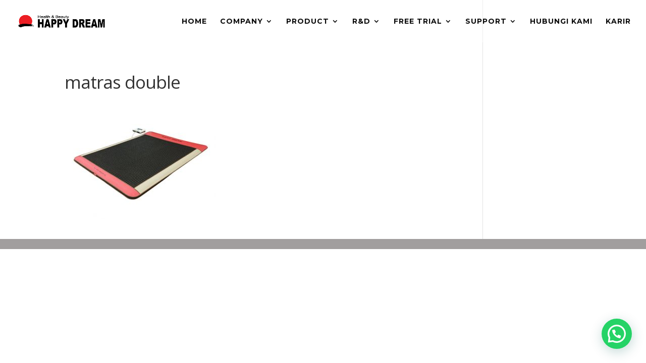

--- FILE ---
content_type: text/html; charset=UTF-8
request_url: https://happydream.co.id/matras-double/matras-double-2/
body_size: 7804
content:
<!DOCTYPE html>
<!--[if IE 6]>
<html id="ie6" lang="en-US">
<![endif]-->
<!--[if IE 7]>
<html id="ie7" lang="en-US">
<![endif]-->
<!--[if IE 8]>
<html id="ie8" lang="en-US">
<![endif]-->
<!--[if !(IE 6) | !(IE 7) | !(IE 8)  ]><!-->
<html lang="en-US">
<!--<![endif]-->
<head>
	<meta charset="UTF-8" />
			
	
	<link rel="pingback" href="https://happydream.co.id/xmlrpc.php" />

		<!--[if lt IE 9]>
	<script src="https://happydream.co.id/wp-content/themes/Divi/js/html5.js" type="text/javascript"></script>
	<![endif]-->

	<script type="text/javascript">
		document.documentElement.className = 'js';
	</script>

	<title>matras double | Happy Dream</title>
<link rel='dns-prefetch' href='//fonts.googleapis.com' />
<link rel='dns-prefetch' href='//s.w.org' />
<link rel="alternate" type="application/rss+xml" title="Happy Dream &raquo; Feed" href="https://happydream.co.id/feed/" />
<link rel="alternate" type="application/rss+xml" title="Happy Dream &raquo; Comments Feed" href="https://happydream.co.id/comments/feed/" />
<link rel="alternate" type="application/rss+xml" title="Happy Dream &raquo; matras double Comments Feed" href="https://happydream.co.id/matras-double/matras-double-2/feed/" />
		<script type="text/javascript">
			window._wpemojiSettings = {"baseUrl":"https:\/\/s.w.org\/images\/core\/emoji\/2.3\/72x72\/","ext":".png","svgUrl":"https:\/\/s.w.org\/images\/core\/emoji\/2.3\/svg\/","svgExt":".svg","source":{"concatemoji":"https:\/\/happydream.co.id\/wp-includes\/js\/wp-emoji-release.min.js?ver=4.8.25"}};
			!function(t,a,e){var r,i,n,o=a.createElement("canvas"),l=o.getContext&&o.getContext("2d");function c(t){var e=a.createElement("script");e.src=t,e.defer=e.type="text/javascript",a.getElementsByTagName("head")[0].appendChild(e)}for(n=Array("flag","emoji4"),e.supports={everything:!0,everythingExceptFlag:!0},i=0;i<n.length;i++)e.supports[n[i]]=function(t){var e,a=String.fromCharCode;if(!l||!l.fillText)return!1;switch(l.clearRect(0,0,o.width,o.height),l.textBaseline="top",l.font="600 32px Arial",t){case"flag":return(l.fillText(a(55356,56826,55356,56819),0,0),e=o.toDataURL(),l.clearRect(0,0,o.width,o.height),l.fillText(a(55356,56826,8203,55356,56819),0,0),e===o.toDataURL())?!1:(l.clearRect(0,0,o.width,o.height),l.fillText(a(55356,57332,56128,56423,56128,56418,56128,56421,56128,56430,56128,56423,56128,56447),0,0),e=o.toDataURL(),l.clearRect(0,0,o.width,o.height),l.fillText(a(55356,57332,8203,56128,56423,8203,56128,56418,8203,56128,56421,8203,56128,56430,8203,56128,56423,8203,56128,56447),0,0),e!==o.toDataURL());case"emoji4":return l.fillText(a(55358,56794,8205,9794,65039),0,0),e=o.toDataURL(),l.clearRect(0,0,o.width,o.height),l.fillText(a(55358,56794,8203,9794,65039),0,0),e!==o.toDataURL()}return!1}(n[i]),e.supports.everything=e.supports.everything&&e.supports[n[i]],"flag"!==n[i]&&(e.supports.everythingExceptFlag=e.supports.everythingExceptFlag&&e.supports[n[i]]);e.supports.everythingExceptFlag=e.supports.everythingExceptFlag&&!e.supports.flag,e.DOMReady=!1,e.readyCallback=function(){e.DOMReady=!0},e.supports.everything||(r=function(){e.readyCallback()},a.addEventListener?(a.addEventListener("DOMContentLoaded",r,!1),t.addEventListener("load",r,!1)):(t.attachEvent("onload",r),a.attachEvent("onreadystatechange",function(){"complete"===a.readyState&&e.readyCallback()})),(r=e.source||{}).concatemoji?c(r.concatemoji):r.wpemoji&&r.twemoji&&(c(r.twemoji),c(r.wpemoji)))}(window,document,window._wpemojiSettings);
		</script>
		<meta content="Divi v.3.0.15" name="generator"/><style type="text/css">
img.wp-smiley,
img.emoji {
	display: inline !important;
	border: none !important;
	box-shadow: none !important;
	height: 1em !important;
	width: 1em !important;
	margin: 0 .07em !important;
	vertical-align: -0.1em !important;
	background: none !important;
	padding: 0 !important;
}
</style>
<link rel='stylesheet' id='divi-fonts-css'  href='https://fonts.googleapis.com/css?family=Open+Sans:300italic,400italic,600italic,700italic,800italic,400,300,600,700,800&#038;subset=latin,latin-ext' type='text/css' media='all' />
<link rel='stylesheet' id='et-gf-montserrat-css'  href='https://fonts.googleapis.com/css?family=Montserrat:400,700&#038;subset=latin' type='text/css' media='all' />
<link rel='stylesheet' id='divi-style-css'  href='https://happydream.co.id/wp-content/themes/Divi/style.css?ver=3.0.15' type='text/css' media='all' />
<link rel='stylesheet' id='joinchat-css'  href='https://happydream.co.id/wp-content/plugins/creame-whatsapp-me/public/css/joinchat-btn.min.css?ver=4.5.11' type='text/css' media='all' />
<link rel='stylesheet' id='et-shortcodes-css-css'  href='https://happydream.co.id/wp-content/themes/Divi/epanel/shortcodes/css/shortcodes.css?ver=3.0.15' type='text/css' media='all' />
<link rel='stylesheet' id='et-shortcodes-responsive-css-css'  href='https://happydream.co.id/wp-content/themes/Divi/epanel/shortcodes/css/shortcodes_responsive.css?ver=3.0.15' type='text/css' media='all' />
<link rel='stylesheet' id='magnific-popup-css'  href='https://happydream.co.id/wp-content/themes/Divi/includes/builder/styles/magnific_popup.css?ver=3.0.15' type='text/css' media='all' />
<script type='text/javascript' src='https://happydream.co.id/wp-includes/js/jquery/jquery.js?ver=1.12.4'></script>
<script type='text/javascript' src='https://happydream.co.id/wp-includes/js/jquery/jquery-migrate.min.js?ver=1.4.1'></script>
<link rel='https://api.w.org/' href='https://happydream.co.id/wp-json/' />
<link rel="EditURI" type="application/rsd+xml" title="RSD" href="https://happydream.co.id/xmlrpc.php?rsd" />
<link rel="wlwmanifest" type="application/wlwmanifest+xml" href="https://happydream.co.id/wp-includes/wlwmanifest.xml" /> 
<meta name="generator" content="WordPress 4.8.25" />
<link rel='shortlink' href='https://happydream.co.id/?p=3554' />
<link rel="alternate" type="application/json+oembed" href="https://happydream.co.id/wp-json/oembed/1.0/embed?url=https%3A%2F%2Fhappydream.co.id%2Fmatras-double%2Fmatras-double-2%2F" />
<link rel="alternate" type="text/xml+oembed" href="https://happydream.co.id/wp-json/oembed/1.0/embed?url=https%3A%2F%2Fhappydream.co.id%2Fmatras-double%2Fmatras-double-2%2F&#038;format=xml" />
<meta name="viewport" content="width=device-width, initial-scale=1.0, maximum-scale=1.0, user-scalable=0" />		<style id="theme-customizer-css">
											body { line-height: 3em; }
									.container, .et_pb_row, .et_pb_slider .et_pb_container, .et_pb_fullwidth_section .et_pb_title_container, .et_pb_fullwidth_section .et_pb_title_featured_container, .et_pb_fullwidth_header:not(.et_pb_fullscreen) .et_pb_fullwidth_header_container { max-width: 1920px; }
			.et_boxed_layout #page-container, .et_fixed_nav.et_boxed_layout #page-container #top-header, .et_fixed_nav.et_boxed_layout #page-container #main-header, .et_boxed_layout #page-container .container, .et_boxed_layout #page-container .et_pb_row { max-width: 2080px; }
									#main-header, #main-header .nav li ul, .et-search-form, #main-header .et_mobile_menu { background-color: rgba(255,255,255,0.43); }
							#main-header .nav li ul { background-color: rgba(255,255,255,0.34); }
							.nav li ul { border-color: #c4c4c4; }
							#top-header, #et-secondary-nav li ul { background-color: #bf0000; }
							#et-secondary-nav li ul { background-color: #d61500; }
						#top-header, #top-header a { color: #c60000; }
									.et_header_style_centered .mobile_nav .select_page, .et_header_style_split .mobile_nav .select_page, .et_nav_text_color_light #top-menu > li > a, .et_nav_text_color_dark #top-menu > li > a, #top-menu a, .et_mobile_menu li a, .et_nav_text_color_light .et_mobile_menu li a, .et_nav_text_color_dark .et_mobile_menu li a, #et_search_icon:before, .et_search_form_container input, span.et_close_search_field:after, #et-top-navigation .et-cart-info { color: #0a0a0a; }
			.et_search_form_container input::-moz-placeholder { color: #0a0a0a; }
			.et_search_form_container input::-webkit-input-placeholder { color: #0a0a0a; }
			.et_search_form_container input:-ms-input-placeholder { color: #0a0a0a; }
							#main-header .nav li ul a { color: #000000; }
							#top-header, #top-header a, #et-secondary-nav li li a, #top-header .et-social-icon a:before {
									font-size: 14px;
																	letter-spacing: 1px;
							}
				
					#top-menu li a, .et_search_form_container input {
													letter-spacing: 1px;
							}

			.et_search_form_container input::-moz-placeholder {
													letter-spacing: 1px;
							}
			.et_search_form_container input::-webkit-input-placeholder {
													letter-spacing: 1px;
							}
			.et_search_form_container input:-ms-input-placeholder {
													letter-spacing: 1px;
							}
		
					#top-menu li.current-menu-ancestor > a, #top-menu li.current-menu-item > a,
			.et_color_scheme_red #top-menu li.current-menu-ancestor > a, .et_color_scheme_red #top-menu li.current-menu-item > a,
			.et_color_scheme_pink #top-menu li.current-menu-ancestor > a, .et_color_scheme_pink #top-menu li.current-menu-item > a,
			.et_color_scheme_orange #top-menu li.current-menu-ancestor > a, .et_color_scheme_orange #top-menu li.current-menu-item > a,
			.et_color_scheme_green #top-menu li.current-menu-ancestor > a, .et_color_scheme_green #top-menu li.current-menu-item > a { color: #ff0044; }
							#main-footer { background-color: #e8e8e8; }
														.footer-widget .et_pb_widget div, .footer-widget .et_pb_widget ul, .footer-widget .et_pb_widget ol, .footer-widget .et_pb_widget label { line-height: 1.6em ; }#footer-widgets .footer-widget li:before { top: 8.2px; }.bottom-nav { letter-spacing: 4px ; }#footer-bottom { background-color: rgba(10,1,2,0.32); }#footer-bottom .et-social-icon a { font-size: 15px ; }#footer-bottom .et-social-icon a { color: #191919; }					#main-header { box-shadow: none; }
							.et-fixed-header#main-header { box-shadow: none !important; }
							body .et_pb_button,
			.woocommerce a.button.alt, .woocommerce-page a.button.alt, .woocommerce button.button.alt, .woocommerce-page button.button.alt, .woocommerce input.button.alt, .woocommerce-page input.button.alt, .woocommerce #respond input#submit.alt, .woocommerce-page #respond input#submit.alt, .woocommerce #content input.button.alt, .woocommerce-page #content input.button.alt,
			.woocommerce a.button, .woocommerce-page a.button, .woocommerce button.button, .woocommerce-page button.button, .woocommerce input.button, .woocommerce-page input.button, .woocommerce #respond input#submit, .woocommerce-page #respond input#submit, .woocommerce #content input.button, .woocommerce-page #content input.button, .woocommerce-message a.button.wc-forward
			{
									 font-size: 16px;
																									border-radius: 6px;
																	letter-spacing: 1px;
							}
			body.et_pb_button_helper_class .et_pb_button,
			.woocommerce.et_pb_button_helper_class a.button.alt, .woocommerce-page.et_pb_button_helper_class a.button.alt, .woocommerce.et_pb_button_helper_class button.button.alt, .woocommerce-page.et_pb_button_helper_class button.button.alt, .woocommerce.et_pb_button_helper_class input.button.alt, .woocommerce-page.et_pb_button_helper_class input.button.alt, .woocommerce.et_pb_button_helper_class #respond input#submit.alt, .woocommerce-page.et_pb_button_helper_class #respond input#submit.alt, .woocommerce.et_pb_button_helper_class #content input.button.alt, .woocommerce-page.et_pb_button_helper_class #content input.button.alt,
			.woocommerce.et_pb_button_helper_class a.button, .woocommerce-page.et_pb_button_helper_class a.button, .woocommerce.et_pb_button_helper_class button.button, .woocommerce-page.et_pb_button_helper_class button.button, .woocommerce.et_pb_button_helper_class input.button, .woocommerce-page.et_pb_button_helper_class input.button, .woocommerce.et_pb_button_helper_class #respond input#submit, .woocommerce-page.et_pb_button_helper_class #respond input#submit, .woocommerce.et_pb_button_helper_class #content input.button, .woocommerce-page.et_pb_button_helper_class #content input.button {
							}
							body .et_pb_button:after,
			.woocommerce a.button.alt:after, .woocommerce-page a.button.alt:after, .woocommerce button.button.alt:after, .woocommerce-page button.button.alt:after, .woocommerce input.button.alt:after, .woocommerce-page input.button.alt:after, .woocommerce #respond input#submit.alt:after, .woocommerce-page #respond input#submit.alt:after, .woocommerce #content input.button.alt:after, .woocommerce-page #content input.button.alt:after,
			.woocommerce a.button:after, .woocommerce-page a.button:after, .woocommerce button.button:after, .woocommerce-page button.button:after, .woocommerce input.button:after, .woocommerce-page input.button:after, .woocommerce #respond input#submit:after, .woocommerce-page #respond input#submit:after, .woocommerce #content input.button:after, .woocommerce-page #content input.button:after
			{
									font-size: 25.6px;
											}
				
						h1, h2, h3, h4, h5, h6, .et_quote_content blockquote p, .et_pb_slide_description .et_pb_slide_title {
																letter-spacing: -1px;
					
											line-height: 1.2em;
									}
		
																														
		@media only screen and ( min-width: 981px ) {
												.et_pb_section { padding: 1% 0; }
					.et_pb_section.et_pb_section_first { padding-top: inherit; }
					.et_pb_fullwidth_section { padding: 0; }
																	h1 { font-size: 35px; }
					h2, .product .related h2, .et_pb_column_1_2 .et_quote_content blockquote p { font-size: 30px; }
					h3 { font-size: 25px; }
					h4, .et_pb_circle_counter h3, .et_pb_number_counter h3, .et_pb_column_1_3 .et_pb_post h2, .et_pb_column_1_4 .et_pb_post h2, .et_pb_blog_grid h2, .et_pb_column_1_3 .et_quote_content blockquote p, .et_pb_column_3_8 .et_quote_content blockquote p, .et_pb_column_1_4 .et_quote_content blockquote p, .et_pb_blog_grid .et_quote_content blockquote p, .et_pb_column_1_3 .et_link_content h2, .et_pb_column_3_8 .et_link_content h2, .et_pb_column_1_4 .et_link_content h2, .et_pb_blog_grid .et_link_content h2, .et_pb_column_1_3 .et_audio_content h2, .et_pb_column_3_8 .et_audio_content h2, .et_pb_column_1_4 .et_audio_content h2, .et_pb_blog_grid .et_audio_content h2, .et_pb_column_3_8 .et_pb_audio_module_content h2, .et_pb_column_1_3 .et_pb_audio_module_content h2, .et_pb_gallery_grid .et_pb_gallery_item h3, .et_pb_portfolio_grid .et_pb_portfolio_item h2, .et_pb_filterable_portfolio_grid .et_pb_portfolio_item h2 { font-size: 21px; }
					h5 { font-size: 18px; }
					h6 { font-size: 16px; }
					.et_pb_slide_description .et_pb_slide_title { font-size: 53px; }
					.woocommerce ul.products li.product h3, .woocommerce-page ul.products li.product h3, .et_pb_gallery_grid .et_pb_gallery_item h3, .et_pb_portfolio_grid .et_pb_portfolio_item h2, .et_pb_filterable_portfolio_grid .et_pb_portfolio_item h2, .et_pb_column_1_4 .et_pb_audio_module_content h2 { font-size: 18px; }
														.footer-widget h4 { font-size: 19px; }
										.et_header_style_left #et-top-navigation, .et_header_style_split #et-top-navigation  { padding: 35px 0 0 0; }
				.et_header_style_left #et-top-navigation nav > ul > li > a, .et_header_style_split #et-top-navigation nav > ul > li > a { padding-bottom: 35px; }
				.et_header_style_split .centered-inline-logo-wrap { width: 69px; margin: -69px 0; }
				.et_header_style_split .centered-inline-logo-wrap #logo { max-height: 69px; }
				.et_pb_svg_logo.et_header_style_split .centered-inline-logo-wrap #logo { height: 69px; }
				.et_header_style_centered #top-menu > li > a { padding-bottom: 12px; }
				.et_header_style_slide #et-top-navigation, .et_header_style_fullscreen #et-top-navigation { padding: 26px 0 26px 0 !important; }
									.et_header_style_centered #main-header .logo_container { height: 69px; }
														#logo { max-height: 36%; }
				.et_pb_svg_logo #logo { height: 36%; }
																			.et_header_style_centered.et_hide_primary_logo #main-header:not(.et-fixed-header) .logo_container, .et_header_style_centered.et_hide_fixed_logo #main-header.et-fixed-header .logo_container { height: 12.42px; }
										.et_header_style_left .et-fixed-header #et-top-navigation, .et_header_style_split .et-fixed-header #et-top-navigation { padding: 53px 0 0 0; }
				.et_header_style_left .et-fixed-header #et-top-navigation nav > ul > li > a, .et_header_style_split .et-fixed-header #et-top-navigation nav > ul > li > a  { padding-bottom: 53px; }
				.et_header_style_centered header#main-header.et-fixed-header .logo_container { height: 105px; }
				.et_header_style_split .et-fixed-header .centered-inline-logo-wrap { width: 105px; margin: -105px 0;  }
				.et_header_style_split .et-fixed-header .centered-inline-logo-wrap #logo { max-height: 105px; }
				.et_pb_svg_logo.et_header_style_split .et-fixed-header .centered-inline-logo-wrap #logo { height: 105px; }
				.et_header_style_slide .et-fixed-header #et-top-navigation, .et_header_style_fullscreen .et-fixed-header #et-top-navigation { padding: 44px 0 44px 0 !important; }
													.et-fixed-header#top-header, .et-fixed-header#top-header #et-secondary-nav li ul { background-color: #c40000; }
										.et-fixed-header#main-header, .et-fixed-header#main-header .nav li ul, .et-fixed-header .et-search-form { background-color: rgba(255,255,255,0.27); }
													.et-fixed-header #top-menu a, .et-fixed-header #et_search_icon:before, .et-fixed-header #et_top_search .et-search-form input, .et-fixed-header .et_search_form_container input, .et-fixed-header .et_close_search_field:after, .et-fixed-header #et-top-navigation .et-cart-info { color: rgba(255,255,255,0.6) !important; }
				.et-fixed-header .et_search_form_container input::-moz-placeholder { color: rgba(255,255,255,0.6) !important; }
				.et-fixed-header .et_search_form_container input::-webkit-input-placeholder { color: rgba(255,255,255,0.6) !important; }
				.et-fixed-header .et_search_form_container input:-ms-input-placeholder { color: rgba(255,255,255,0.6) !important; }
										.et-fixed-header #top-menu li.current-menu-ancestor > a,
				.et-fixed-header #top-menu li.current-menu-item > a { color: #cc0000 !important; }
										.et-fixed-header#top-header a { color: #bc0000; }
			
					}
					@media only screen and ( min-width: 2400px) {
				.et_pb_row { padding: 48px 0; }
				.et_pb_section { padding: 24px 0; }
				.single.et_pb_pagebuilder_layout.et_full_width_page .et_post_meta_wrapper { padding-top: 144px; }
				.et_pb_section.et_pb_section_first { padding-top: inherit; }
				.et_pb_fullwidth_section { padding: 0; }
			}
		
		@media only screen and ( max-width: 980px ) {
													body, .et_pb_column_1_2 .et_quote_content blockquote cite, .et_pb_column_1_2 .et_link_content a.et_link_main_url, .et_pb_column_1_3 .et_quote_content blockquote cite, .et_pb_column_3_8 .et_quote_content blockquote cite, .et_pb_column_1_4 .et_quote_content blockquote cite, .et_pb_blog_grid .et_quote_content blockquote cite, .et_pb_column_1_3 .et_link_content a.et_link_main_url, .et_pb_column_3_8 .et_link_content a.et_link_main_url, .et_pb_column_1_4 .et_link_content a.et_link_main_url, .et_pb_blog_grid .et_link_content a.et_link_main_url { font-size: 16px; }
				.et_pb_slider.et_pb_module .et_pb_slides .et_pb_slide_content, .et_pb_best_value { font-size: 18px; }
										h1 { font-size: 46px; }
				h2, .product .related h2, .et_pb_column_1_2 .et_quote_content blockquote p { font-size: 39px; }
				h3 { font-size: 33px; }
				h4, .et_pb_circle_counter h3, .et_pb_number_counter h3, .et_pb_column_1_3 .et_pb_post h2, .et_pb_column_1_4 .et_pb_post h2, .et_pb_blog_grid h2, .et_pb_column_1_3 .et_quote_content blockquote p, .et_pb_column_3_8 .et_quote_content blockquote p, .et_pb_column_1_4 .et_quote_content blockquote p, .et_pb_blog_grid .et_quote_content blockquote p, .et_pb_column_1_3 .et_link_content h2, .et_pb_column_3_8 .et_link_content h2, .et_pb_column_1_4 .et_link_content h2, .et_pb_blog_grid .et_link_content h2, .et_pb_column_1_3 .et_audio_content h2, .et_pb_column_3_8 .et_audio_content h2, .et_pb_column_1_4 .et_audio_content h2, .et_pb_blog_grid .et_audio_content h2, .et_pb_column_3_8 .et_pb_audio_module_content h2, .et_pb_column_1_3 .et_pb_audio_module_content h2, .et_pb_gallery_grid .et_pb_gallery_item h3, .et_pb_portfolio_grid .et_pb_portfolio_item h2, .et_pb_filterable_portfolio_grid .et_pb_portfolio_item h2 { font-size: 27px; }
				.et_pb_slider.et_pb_module .et_pb_slides .et_pb_slide_description .et_pb_slide_title { font-size: 70px; }
				.woocommerce ul.products li.product h3, .woocommerce-page ul.products li.product h3, .et_pb_gallery_grid .et_pb_gallery_item h3, .et_pb_portfolio_grid .et_pb_portfolio_item h2, .et_pb_filterable_portfolio_grid .et_pb_portfolio_item h2, .et_pb_column_1_4 .et_pb_audio_module_content h2 { font-size: 24px; }
										.et_pb_section { padding: 0px 0; }
				.et_pb_section.et_pb_section_first { padding-top: inherit; }
				.et_pb_section.et_pb_fullwidth_section { padding: 0; }
										.et_pb_row, .et_pb_column .et_pb_row_inner { padding: 14px 0 !important; }
					}
		@media only screen and ( max-width: 767px ) {
							body, .et_pb_column_1_2 .et_quote_content blockquote cite, .et_pb_column_1_2 .et_link_content a.et_link_main_url, .et_pb_column_1_3 .et_quote_content blockquote cite, .et_pb_column_3_8 .et_quote_content blockquote cite, .et_pb_column_1_4 .et_quote_content blockquote cite, .et_pb_blog_grid .et_quote_content blockquote cite, .et_pb_column_1_3 .et_link_content a.et_link_main_url, .et_pb_column_3_8 .et_link_content a.et_link_main_url, .et_pb_column_1_4 .et_link_content a.et_link_main_url, .et_pb_blog_grid .et_link_content a.et_link_main_url { font-size: 10px; }
				.et_pb_slider.et_pb_module .et_pb_slides .et_pb_slide_content, .et_pb_best_value { font-size: 11px; }
										h1 { font-size: 22px; }
				h2, .product .related h2, .et_pb_column_1_2 .et_quote_content blockquote p { font-size: 18px; }
				h3 { font-size: 16px; }
				h4, .et_pb_circle_counter h3, .et_pb_number_counter h3, .et_pb_column_1_3 .et_pb_post h2, .et_pb_column_1_4 .et_pb_post h2, .et_pb_blog_grid h2, .et_pb_column_1_3 .et_quote_content blockquote p, .et_pb_column_3_8 .et_quote_content blockquote p, .et_pb_column_1_4 .et_quote_content blockquote p, .et_pb_blog_grid .et_quote_content blockquote p, .et_pb_column_1_3 .et_link_content h2, .et_pb_column_3_8 .et_link_content h2, .et_pb_column_1_4 .et_link_content h2, .et_pb_blog_grid .et_link_content h2, .et_pb_column_1_3 .et_audio_content h2, .et_pb_column_3_8 .et_audio_content h2, .et_pb_column_1_4 .et_audio_content h2, .et_pb_blog_grid .et_audio_content h2, .et_pb_column_3_8 .et_pb_audio_module_content h2, .et_pb_column_1_3 .et_pb_audio_module_content h2, .et_pb_gallery_grid .et_pb_gallery_item h3, .et_pb_portfolio_grid .et_pb_portfolio_item h2, .et_pb_filterable_portfolio_grid .et_pb_portfolio_item h2 { font-size: 13px; }
				.et_pb_slider.et_pb_module .et_pb_slides .et_pb_slide_description .et_pb_slide_title { font-size: 33px; }
				.woocommerce ul.products li.product h3, .woocommerce-page ul.products li.product h3, .et_pb_gallery_grid .et_pb_gallery_item h3, .et_pb_portfolio_grid .et_pb_portfolio_item h2, .et_pb_filterable_portfolio_grid .et_pb_portfolio_item h2, .et_pb_column_1_4 .et_pb_audio_module_content h2 { font-size: 11px; }
													.et_pb_row, .et_pb_column .et_pb_row_inner { padding: 0px 0 !important; }
					}
	</style>

	
					<style class="et_primary_nav_font">
				#main-header,
				#et-top-navigation {
					font-family: 'Montserrat', Helvetica, Arial, Lucida, sans-serif;				}
				</style>
			
		<style id="theme-customizer-sidebar-width-css">
		body #page-container #sidebar { width:19%; }
				body #page-container #left-area { width:81%; }
				.et_right_sidebar #main-content .container:before { right:19% !important; }
				.et_left_sidebar #main-content .container:before { left:19% !important; }	</style>
	
	<style id="module-customizer-css">
		.et_pb_slider_fullwidth_off .et_pb_slide_description { padding-top: 28%; padding-bottom: 28% }
	</style>

	<link rel="shortcut icon" href="http://happydream.co.id/wp-content/uploads/2016/10/Screenshot_33.png" /><link rel="icon" href="https://happydream.co.id/wp-content/uploads/2022/11/cropped-LOGO-HD-YOUTUBE-32x32.png" sizes="32x32" />
<link rel="icon" href="https://happydream.co.id/wp-content/uploads/2022/11/cropped-LOGO-HD-YOUTUBE-192x192.png" sizes="192x192" />
<link rel="apple-touch-icon-precomposed" href="https://happydream.co.id/wp-content/uploads/2022/11/cropped-LOGO-HD-YOUTUBE-180x180.png" />
<meta name="msapplication-TileImage" content="https://happydream.co.id/wp-content/uploads/2022/11/cropped-LOGO-HD-YOUTUBE-270x270.png" />

<!-- BEGIN GADWP v4.9.6.2 Classic Tracking - https://deconf.com/google-analytics-dashboard-wordpress/ -->
<script type="text/javascript">
  var _gaq = _gaq || [];
  _gaq.push(['_setAccount', 'UA-89362327-1']);
  _gaq.push(['_trackPageview'], ['_gat._anonymizeIp']);

  (function() {
    var ga = document.createElement('script'); ga.type = 'text/javascript'; ga.async = true;
    ga.src = ('https:' == document.location.protocol ? 'https://' : 'http://') + 'stats.g.doubleclick.net/dc.js';
    var s = document.getElementsByTagName('script')[0]; s.parentNode.insertBefore(ga, s);
  })();
</script>
<!-- END GADWP Classic Tracking -->

</head>
<body class="attachment attachment-template-default attachmentid-3554 attachment-jpeg et_color_scheme_red et_button_left et_pb_button_helper_class et_transparent_nav et_fullwidth_nav et_fullwidth_secondary_nav et_fixed_nav et_show_nav osx et_pb_gutters2 et_primary_nav_dropdown_animation_flip et_secondary_nav_dropdown_animation_flip et_pb_footer_columns4 et_header_style_left et_right_sidebar et_divi_theme chrome">
	<div id="page-container">

	
	
		<header id="main-header" data-height-onload="69">
			<div class="container clearfix et_menu_container">
							<div class="logo_container">
					<span class="logo_helper"></span>
					<a href="https://happydream.co.id/">
						<img src="http://happydream.co.id/wp-content/uploads/2017/05/logohd.png" alt="Happy Dream" id="logo" data-height-percentage="36" />
					</a>
				</div>
				<div id="et-top-navigation" data-height="69" data-fixed-height="105">
											<nav id="top-menu-nav">
						<ul id="top-menu" class="nav"><li id="menu-item-60" class="menu-item menu-item-type-post_type menu-item-object-page menu-item-home menu-item-60"><a href="https://happydream.co.id/">HOME</a></li>
<li id="menu-item-198" class="menu-item menu-item-type-post_type menu-item-object-page menu-item-has-children menu-item-198"><a href="https://happydream.co.id/company/">COMPANY</a>
<ul  class="sub-menu">
	<li id="menu-item-314" class="menu-item menu-item-type-post_type menu-item-object-page menu-item-has-children menu-item-314"><a href="https://happydream.co.id/company/">Kata Pengantar</a>
	<ul  class="sub-menu">
		<li id="menu-item-315" class="menu-item menu-item-type-post_type menu-item-object-page menu-item-315"><a href="https://happydream.co.id/company/">Chairman Global</a></li>
		<li id="menu-item-316" class="menu-item menu-item-type-post_type menu-item-object-page menu-item-316"><a href="https://happydream.co.id/company/">Ceo Indonesia</a></li>
	</ul>
</li>
	<li id="menu-item-312" class="menu-item menu-item-type-post_type menu-item-object-page menu-item-312"><a href="https://happydream.co.id/profil-perusahaan/">Profil Perusahaan</a></li>
	<li id="menu-item-311" class="menu-item menu-item-type-post_type menu-item-object-page menu-item-311"><a href="https://happydream.co.id/motto/">Motto</a></li>
	<li id="menu-item-310" class="menu-item menu-item-type-post_type menu-item-object-page menu-item-310"><a href="https://happydream.co.id/sejarah/">Sejarah</a></li>
	<li id="menu-item-309" class="menu-item menu-item-type-post_type menu-item-object-page menu-item-309"><a href="https://happydream.co.id/jaringan-dunia/">Jaringan Dunia</a></li>
	<li id="menu-item-308" class="menu-item menu-item-type-post_type menu-item-object-page menu-item-308"><a href="https://happydream.co.id/pusat-publisitas/">Berita</a></li>
</ul>
</li>
<li id="menu-item-61" class="menu-item menu-item-type-custom menu-item-object-custom menu-item-has-children menu-item-61"><a href="http://happydream.co.id/autoplus/">PRODUCT</a>
<ul  class="sub-menu">
	<li id="menu-item-1018" class="menu-item menu-item-type-custom menu-item-object-custom menu-item-has-children menu-item-1018"><a href="#">Kesehataan</a>
	<ul  class="sub-menu">
		<li id="menu-item-1019" class="menu-item menu-item-type-custom menu-item-object-custom menu-item-has-children menu-item-1019"><a href="#">Terapi Panas</a>
		<ul  class="sub-menu">
			<li id="menu-item-1020" class="menu-item menu-item-type-post_type menu-item-object-page menu-item-1020"><a href="https://happydream.co.id/autoplus/">Autoplus</a></li>
			<li id="menu-item-1021" class="menu-item menu-item-type-post_type menu-item-object-page menu-item-1021"><a href="https://happydream.co.id/matras-double/">Matras Double</a></li>
			<li id="menu-item-1039" class="menu-item menu-item-type-post_type menu-item-object-page menu-item-1039"><a href="https://happydream.co.id/matras-super-single/">Matras Super Single</a></li>
			<li id="menu-item-1040" class="menu-item menu-item-type-post_type menu-item-object-page menu-item-1040"><a href="https://happydream.co.id/matras-gold/">Matras Gold</a></li>
		</ul>
</li>
		<li id="menu-item-423" class="menu-item menu-item-type-custom menu-item-object-custom menu-item-has-children menu-item-423"><a href="#">Frekuensi Rendah</a>
		<ul  class="sub-menu">
			<li id="menu-item-424" class="menu-item menu-item-type-post_type menu-item-object-page menu-item-424"><a href="https://happydream.co.id/quantum/">Harmony</a></li>
			<li id="menu-item-115" class="menu-item menu-item-type-post_type menu-item-object-page menu-item-115"><a href="https://happydream.co.id/smart-pulse-2/">Smart Pulse</a></li>
		</ul>
</li>
		<li id="menu-item-482" class="menu-item menu-item-type-custom menu-item-object-custom menu-item-has-children menu-item-482"><a href="#">Getaran</a>
		<ul  class="sub-menu">
			<li id="menu-item-483" class="menu-item menu-item-type-post_type menu-item-object-page menu-item-483"><a href="https://happydream.co.id/dream-doctor/">Dream Doctor</a></li>
		</ul>
</li>
		<li id="menu-item-484" class="menu-item menu-item-type-post_type menu-item-object-page menu-item-484"><a href="https://happydream.co.id/lain-lain/">Lain-lain</a></li>
	</ul>
</li>
	<li id="menu-item-485" class="menu-item menu-item-type-custom menu-item-object-custom menu-item-has-children menu-item-485"><a href="#">Kecantikan</a>
	<ul  class="sub-menu">
		<li id="menu-item-487" class="menu-item menu-item-type-post_type menu-item-object-page menu-item-487"><a href="https://happydream.co.id/alat-kecantikan-ultrasonik/">Ultrasonik</a></li>
		<li id="menu-item-486" class="menu-item menu-item-type-post_type menu-item-object-page menu-item-486"><a href="https://happydream.co.id/kosmetik/">Kosmetik</a></li>
	</ul>
</li>
</ul>
</li>
<li id="menu-item-425" class="menu-item menu-item-type-custom menu-item-object-custom menu-item-has-children menu-item-425"><a href="http://happydream.co.id/teknologi-utama/">R&#038;D</a>
<ul  class="sub-menu">
	<li id="menu-item-567" class="menu-item menu-item-type-post_type menu-item-object-page menu-item-567"><a href="https://happydream.co.id/teknologi-utama/">Teknologi Utama</a></li>
	<li id="menu-item-568" class="menu-item menu-item-type-post_type menu-item-object-page menu-item-568"><a href="https://happydream.co.id/hasil-penelitian/">Hasil Penelitian</a></li>
	<li id="menu-item-569" class="menu-item menu-item-type-post_type menu-item-object-page menu-item-569"><a href="https://happydream.co.id/proses-pembuatan/">Proses Pembuatan</a></li>
</ul>
</li>
<li id="menu-item-426" class="menu-item menu-item-type-custom menu-item-object-custom menu-item-has-children menu-item-426"><a href="http://happydream.co.id/metode-pemasaran-terapi-gratis/">FREE TRIAL</a>
<ul  class="sub-menu">
	<li id="menu-item-570" class="menu-item menu-item-type-post_type menu-item-object-page menu-item-570"><a href="https://happydream.co.id/metode-pemasaran-terapi-gratis/">Pemasaran Terapi Gratis</a></li>
	<li id="menu-item-2644" class="menu-item menu-item-type-custom menu-item-object-custom menu-item-has-children menu-item-2644"><a href="http://happydream.co.id/penyakit-kanker/">Testimoni</a>
	<ul  class="sub-menu">
		<li id="menu-item-4081" class="menu-item menu-item-type-post_type menu-item-object-page menu-item-4081"><a href="https://happydream.co.id/stroke/">Stroke</a></li>
		<li id="menu-item-4087" class="menu-item menu-item-type-post_type menu-item-object-page menu-item-4087"><a href="https://happydream.co.id/asam-urat/">Asam Urat</a></li>
		<li id="menu-item-4082" class="menu-item menu-item-type-post_type menu-item-object-page menu-item-4082"><a href="https://happydream.co.id/penyakit-kanker/">Penyakit kanker</a></li>
		<li id="menu-item-4083" class="menu-item menu-item-type-post_type menu-item-object-page menu-item-4083"><a href="https://happydream.co.id/komplikasi/">Komplikasi</a></li>
		<li id="menu-item-4084" class="menu-item menu-item-type-post_type menu-item-object-page menu-item-4084"><a href="https://happydream.co.id/hipertensi/">Hipertensi</a></li>
		<li id="menu-item-4086" class="menu-item menu-item-type-post_type menu-item-object-page menu-item-4086"><a href="https://happydream.co.id/diabetes/">Diabetes</a></li>
		<li id="menu-item-4085" class="menu-item menu-item-type-post_type menu-item-object-page menu-item-4085"><a href="https://happydream.co.id/dll/">DLL</a></li>
	</ul>
</li>
</ul>
</li>
<li id="menu-item-427" class="menu-item menu-item-type-custom menu-item-object-custom menu-item-has-children menu-item-427"><a href="http://happydream.co.id/pengecekan-mandiri/">SUPPORT</a>
<ul  class="sub-menu">
	<li id="menu-item-612" class="menu-item menu-item-type-post_type menu-item-object-page menu-item-612"><a href="https://happydream.co.id/pengecekan-mandiri/">Pengecekan Mandiri</a></li>
	<li id="menu-item-611" class="menu-item menu-item-type-post_type menu-item-object-page menu-item-611"><a href="https://happydream.co.id/faq/">FAQ</a></li>
	<li id="menu-item-610" class="menu-item menu-item-type-post_type menu-item-object-page menu-item-610"><a href="https://happydream.co.id/layanan-as/">Layanan A/S</a></li>
	<li id="menu-item-609" class="menu-item menu-item-type-post_type menu-item-object-page menu-item-609"><a href="https://happydream.co.id/pembukaan-agen/">Pembukaan Agen</a></li>
</ul>
</li>
<li id="menu-item-428" class="menu-item menu-item-type-post_type menu-item-object-page menu-item-428"><a href="https://happydream.co.id/hubungi-kami/">HUBUNGI KAMI</a></li>
<li id="menu-item-3006" class="menu-item menu-item-type-post_type menu-item-object-page menu-item-3006"><a href="https://happydream.co.id/karir/">KARIR</a></li>
</ul>						</nav>
					
					
					
					
					<div id="et_mobile_nav_menu">
				<div class="mobile_nav closed">
					<span class="select_page">Select Page</span>
					<span class="mobile_menu_bar mobile_menu_bar_toggle"></span>
				</div>
			</div>				</div> <!-- #et-top-navigation -->
			</div> <!-- .container -->
			<div class="et_search_outer">
				<div class="container et_search_form_container">
					<form role="search" method="get" class="et-search-form" action="https://happydream.co.id/">
					<input type="search" class="et-search-field" placeholder="Search &hellip;" value="" name="s" title="Search for:" />					</form>
					<span class="et_close_search_field"></span>
				</div>
			</div>
		</header> <!-- #main-header -->

		<div id="et-main-area">
<div id="main-content">


	<div class="container">
		<div id="content-area" class="clearfix">
			<div id="left-area">


			
				<article id="post-3554" class="post-3554 attachment type-attachment status-inherit hentry">

				
					<h1 class="entry-title main_title">matras double</h1>
				
				
					<div class="entry-content">
					<p class="attachment"><a href='https://happydream.co.id/wp-content/uploads/2016/10/matras-double-1.jpg'><img width="300" height="221" src="https://happydream.co.id/wp-content/uploads/2016/10/matras-double-1-300x221.jpg" class="attachment-medium size-medium" alt="" srcset="https://happydream.co.id/wp-content/uploads/2016/10/matras-double-1-300x221.jpg 300w, https://happydream.co.id/wp-content/uploads/2016/10/matras-double-1.jpg 368w" sizes="(max-width: 300px) 100vw, 300px" /></a></p>
					</div> <!-- .entry-content -->

				
				</article> <!-- .et_pb_post -->

			

			</div> <!-- #left-area -->

					</div> <!-- #content-area -->
	</div> <!-- .container -->


</div> <!-- #main-content -->


			<footer id="main-footer">
				

		
				<div id="footer-bottom">
					<div class="container clearfix">
									</div>	<!-- .container -->
				</div>
			</footer> <!-- #main-footer -->
		</div> <!-- #et-main-area -->


	</div> <!-- #page-container -->

	<style type="text/css" id="et-builder-page-custom-style">
				 .et_pb_section { background-color: ; }
			</style>
<div class="joinchat joinchat--right joinchat--btn" data-settings='{"telephone":"62811811029","mobile_only":false,"button_delay":1,"whatsapp_web":true,"qr":false,"message_views":30,"message_delay":2,"message_badge":false,"message_send":"","message_hash":""}'>
	<div class="joinchat__button">
		<div class="joinchat__button__open"></div>
									</div>
	</div>
<script type='text/javascript' src='https://happydream.co.id/wp-content/themes/Divi/includes/builder/scripts/frontend-builder-global-functions.js?ver=3.0.15'></script>
<script type='text/javascript' src='https://happydream.co.id/wp-includes/js/comment-reply.min.js?ver=4.8.25'></script>
<script type='text/javascript' src='https://happydream.co.id/wp-content/themes/Divi/includes/builder/scripts/jquery.mobile.custom.min.js?ver=3.0.15'></script>
<script type='text/javascript' src='https://happydream.co.id/wp-content/themes/Divi/js/custom.js?ver=3.0.15'></script>
<script type='text/javascript' src='https://happydream.co.id/wp-content/plugins/creame-whatsapp-me/public/js/joinchat.min.js?ver=4.5.11'></script>
<script type='text/javascript' src='https://happydream.co.id/wp-content/themes/Divi/includes/builder/scripts/jquery.fitvids.js?ver=3.0.15'></script>
<script type='text/javascript' src='https://happydream.co.id/wp-content/themes/Divi/includes/builder/scripts/waypoints.min.js?ver=3.0.15'></script>
<script type='text/javascript' src='https://happydream.co.id/wp-content/themes/Divi/includes/builder/scripts/jquery.magnific-popup.js?ver=3.0.15'></script>
<script type='text/javascript'>
/* <![CDATA[ */
var et_pb_custom = {"ajaxurl":"https:\/\/happydream.co.id\/wp-admin\/admin-ajax.php","images_uri":"https:\/\/happydream.co.id\/wp-content\/themes\/Divi\/images","builder_images_uri":"https:\/\/happydream.co.id\/wp-content\/themes\/Divi\/includes\/builder\/images","et_frontend_nonce":"2f9235d8ea","subscription_failed":"Please, check the fields below to make sure you entered the correct information.","et_ab_log_nonce":"d5c91628de","fill_message":"Please, fill in the following fields:","contact_error_message":"Please, fix the following errors:","invalid":"Invalid email","captcha":"Captcha","prev":"Prev","previous":"Previous","next":"Next","wrong_captcha":"You entered the wrong number in captcha.","is_builder_plugin_used":"","is_divi_theme_used":"1","widget_search_selector":".widget_search","is_ab_testing_active":"","page_id":"3554","unique_test_id":"","ab_bounce_rate":"5","is_cache_plugin_active":"yes","is_shortcode_tracking":""};
/* ]]> */
</script>
<script type='text/javascript' src='https://happydream.co.id/wp-content/themes/Divi/includes/builder/scripts/frontend-builder-scripts.js?ver=3.0.15'></script>
<script type='text/javascript' src='https://happydream.co.id/wp-includes/js/wp-embed.min.js?ver=4.8.25'></script>
</body>
</html>